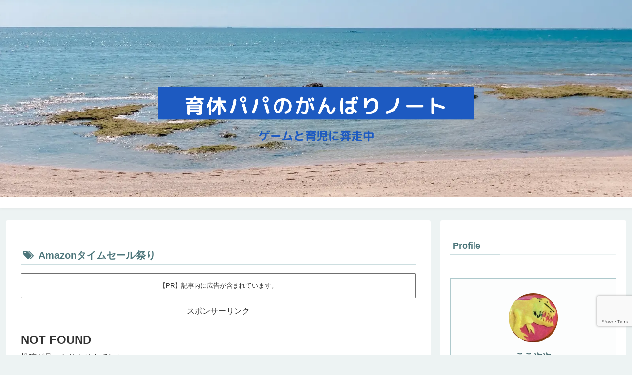

--- FILE ---
content_type: text/html; charset=utf-8
request_url: https://www.google.com/recaptcha/api2/anchor?ar=1&k=6Lf6zI0qAAAAAIf0KOiwVBAuw8WPkGaNfWZr8-Mh&co=aHR0cHM6Ly9rb2tveWF5YWJsb2cuY29tOjQ0Mw..&hl=en&v=PoyoqOPhxBO7pBk68S4YbpHZ&size=invisible&anchor-ms=20000&execute-ms=30000&cb=yw2gcv72pblf
body_size: 48645
content:
<!DOCTYPE HTML><html dir="ltr" lang="en"><head><meta http-equiv="Content-Type" content="text/html; charset=UTF-8">
<meta http-equiv="X-UA-Compatible" content="IE=edge">
<title>reCAPTCHA</title>
<style type="text/css">
/* cyrillic-ext */
@font-face {
  font-family: 'Roboto';
  font-style: normal;
  font-weight: 400;
  font-stretch: 100%;
  src: url(//fonts.gstatic.com/s/roboto/v48/KFO7CnqEu92Fr1ME7kSn66aGLdTylUAMa3GUBHMdazTgWw.woff2) format('woff2');
  unicode-range: U+0460-052F, U+1C80-1C8A, U+20B4, U+2DE0-2DFF, U+A640-A69F, U+FE2E-FE2F;
}
/* cyrillic */
@font-face {
  font-family: 'Roboto';
  font-style: normal;
  font-weight: 400;
  font-stretch: 100%;
  src: url(//fonts.gstatic.com/s/roboto/v48/KFO7CnqEu92Fr1ME7kSn66aGLdTylUAMa3iUBHMdazTgWw.woff2) format('woff2');
  unicode-range: U+0301, U+0400-045F, U+0490-0491, U+04B0-04B1, U+2116;
}
/* greek-ext */
@font-face {
  font-family: 'Roboto';
  font-style: normal;
  font-weight: 400;
  font-stretch: 100%;
  src: url(//fonts.gstatic.com/s/roboto/v48/KFO7CnqEu92Fr1ME7kSn66aGLdTylUAMa3CUBHMdazTgWw.woff2) format('woff2');
  unicode-range: U+1F00-1FFF;
}
/* greek */
@font-face {
  font-family: 'Roboto';
  font-style: normal;
  font-weight: 400;
  font-stretch: 100%;
  src: url(//fonts.gstatic.com/s/roboto/v48/KFO7CnqEu92Fr1ME7kSn66aGLdTylUAMa3-UBHMdazTgWw.woff2) format('woff2');
  unicode-range: U+0370-0377, U+037A-037F, U+0384-038A, U+038C, U+038E-03A1, U+03A3-03FF;
}
/* math */
@font-face {
  font-family: 'Roboto';
  font-style: normal;
  font-weight: 400;
  font-stretch: 100%;
  src: url(//fonts.gstatic.com/s/roboto/v48/KFO7CnqEu92Fr1ME7kSn66aGLdTylUAMawCUBHMdazTgWw.woff2) format('woff2');
  unicode-range: U+0302-0303, U+0305, U+0307-0308, U+0310, U+0312, U+0315, U+031A, U+0326-0327, U+032C, U+032F-0330, U+0332-0333, U+0338, U+033A, U+0346, U+034D, U+0391-03A1, U+03A3-03A9, U+03B1-03C9, U+03D1, U+03D5-03D6, U+03F0-03F1, U+03F4-03F5, U+2016-2017, U+2034-2038, U+203C, U+2040, U+2043, U+2047, U+2050, U+2057, U+205F, U+2070-2071, U+2074-208E, U+2090-209C, U+20D0-20DC, U+20E1, U+20E5-20EF, U+2100-2112, U+2114-2115, U+2117-2121, U+2123-214F, U+2190, U+2192, U+2194-21AE, U+21B0-21E5, U+21F1-21F2, U+21F4-2211, U+2213-2214, U+2216-22FF, U+2308-230B, U+2310, U+2319, U+231C-2321, U+2336-237A, U+237C, U+2395, U+239B-23B7, U+23D0, U+23DC-23E1, U+2474-2475, U+25AF, U+25B3, U+25B7, U+25BD, U+25C1, U+25CA, U+25CC, U+25FB, U+266D-266F, U+27C0-27FF, U+2900-2AFF, U+2B0E-2B11, U+2B30-2B4C, U+2BFE, U+3030, U+FF5B, U+FF5D, U+1D400-1D7FF, U+1EE00-1EEFF;
}
/* symbols */
@font-face {
  font-family: 'Roboto';
  font-style: normal;
  font-weight: 400;
  font-stretch: 100%;
  src: url(//fonts.gstatic.com/s/roboto/v48/KFO7CnqEu92Fr1ME7kSn66aGLdTylUAMaxKUBHMdazTgWw.woff2) format('woff2');
  unicode-range: U+0001-000C, U+000E-001F, U+007F-009F, U+20DD-20E0, U+20E2-20E4, U+2150-218F, U+2190, U+2192, U+2194-2199, U+21AF, U+21E6-21F0, U+21F3, U+2218-2219, U+2299, U+22C4-22C6, U+2300-243F, U+2440-244A, U+2460-24FF, U+25A0-27BF, U+2800-28FF, U+2921-2922, U+2981, U+29BF, U+29EB, U+2B00-2BFF, U+4DC0-4DFF, U+FFF9-FFFB, U+10140-1018E, U+10190-1019C, U+101A0, U+101D0-101FD, U+102E0-102FB, U+10E60-10E7E, U+1D2C0-1D2D3, U+1D2E0-1D37F, U+1F000-1F0FF, U+1F100-1F1AD, U+1F1E6-1F1FF, U+1F30D-1F30F, U+1F315, U+1F31C, U+1F31E, U+1F320-1F32C, U+1F336, U+1F378, U+1F37D, U+1F382, U+1F393-1F39F, U+1F3A7-1F3A8, U+1F3AC-1F3AF, U+1F3C2, U+1F3C4-1F3C6, U+1F3CA-1F3CE, U+1F3D4-1F3E0, U+1F3ED, U+1F3F1-1F3F3, U+1F3F5-1F3F7, U+1F408, U+1F415, U+1F41F, U+1F426, U+1F43F, U+1F441-1F442, U+1F444, U+1F446-1F449, U+1F44C-1F44E, U+1F453, U+1F46A, U+1F47D, U+1F4A3, U+1F4B0, U+1F4B3, U+1F4B9, U+1F4BB, U+1F4BF, U+1F4C8-1F4CB, U+1F4D6, U+1F4DA, U+1F4DF, U+1F4E3-1F4E6, U+1F4EA-1F4ED, U+1F4F7, U+1F4F9-1F4FB, U+1F4FD-1F4FE, U+1F503, U+1F507-1F50B, U+1F50D, U+1F512-1F513, U+1F53E-1F54A, U+1F54F-1F5FA, U+1F610, U+1F650-1F67F, U+1F687, U+1F68D, U+1F691, U+1F694, U+1F698, U+1F6AD, U+1F6B2, U+1F6B9-1F6BA, U+1F6BC, U+1F6C6-1F6CF, U+1F6D3-1F6D7, U+1F6E0-1F6EA, U+1F6F0-1F6F3, U+1F6F7-1F6FC, U+1F700-1F7FF, U+1F800-1F80B, U+1F810-1F847, U+1F850-1F859, U+1F860-1F887, U+1F890-1F8AD, U+1F8B0-1F8BB, U+1F8C0-1F8C1, U+1F900-1F90B, U+1F93B, U+1F946, U+1F984, U+1F996, U+1F9E9, U+1FA00-1FA6F, U+1FA70-1FA7C, U+1FA80-1FA89, U+1FA8F-1FAC6, U+1FACE-1FADC, U+1FADF-1FAE9, U+1FAF0-1FAF8, U+1FB00-1FBFF;
}
/* vietnamese */
@font-face {
  font-family: 'Roboto';
  font-style: normal;
  font-weight: 400;
  font-stretch: 100%;
  src: url(//fonts.gstatic.com/s/roboto/v48/KFO7CnqEu92Fr1ME7kSn66aGLdTylUAMa3OUBHMdazTgWw.woff2) format('woff2');
  unicode-range: U+0102-0103, U+0110-0111, U+0128-0129, U+0168-0169, U+01A0-01A1, U+01AF-01B0, U+0300-0301, U+0303-0304, U+0308-0309, U+0323, U+0329, U+1EA0-1EF9, U+20AB;
}
/* latin-ext */
@font-face {
  font-family: 'Roboto';
  font-style: normal;
  font-weight: 400;
  font-stretch: 100%;
  src: url(//fonts.gstatic.com/s/roboto/v48/KFO7CnqEu92Fr1ME7kSn66aGLdTylUAMa3KUBHMdazTgWw.woff2) format('woff2');
  unicode-range: U+0100-02BA, U+02BD-02C5, U+02C7-02CC, U+02CE-02D7, U+02DD-02FF, U+0304, U+0308, U+0329, U+1D00-1DBF, U+1E00-1E9F, U+1EF2-1EFF, U+2020, U+20A0-20AB, U+20AD-20C0, U+2113, U+2C60-2C7F, U+A720-A7FF;
}
/* latin */
@font-face {
  font-family: 'Roboto';
  font-style: normal;
  font-weight: 400;
  font-stretch: 100%;
  src: url(//fonts.gstatic.com/s/roboto/v48/KFO7CnqEu92Fr1ME7kSn66aGLdTylUAMa3yUBHMdazQ.woff2) format('woff2');
  unicode-range: U+0000-00FF, U+0131, U+0152-0153, U+02BB-02BC, U+02C6, U+02DA, U+02DC, U+0304, U+0308, U+0329, U+2000-206F, U+20AC, U+2122, U+2191, U+2193, U+2212, U+2215, U+FEFF, U+FFFD;
}
/* cyrillic-ext */
@font-face {
  font-family: 'Roboto';
  font-style: normal;
  font-weight: 500;
  font-stretch: 100%;
  src: url(//fonts.gstatic.com/s/roboto/v48/KFO7CnqEu92Fr1ME7kSn66aGLdTylUAMa3GUBHMdazTgWw.woff2) format('woff2');
  unicode-range: U+0460-052F, U+1C80-1C8A, U+20B4, U+2DE0-2DFF, U+A640-A69F, U+FE2E-FE2F;
}
/* cyrillic */
@font-face {
  font-family: 'Roboto';
  font-style: normal;
  font-weight: 500;
  font-stretch: 100%;
  src: url(//fonts.gstatic.com/s/roboto/v48/KFO7CnqEu92Fr1ME7kSn66aGLdTylUAMa3iUBHMdazTgWw.woff2) format('woff2');
  unicode-range: U+0301, U+0400-045F, U+0490-0491, U+04B0-04B1, U+2116;
}
/* greek-ext */
@font-face {
  font-family: 'Roboto';
  font-style: normal;
  font-weight: 500;
  font-stretch: 100%;
  src: url(//fonts.gstatic.com/s/roboto/v48/KFO7CnqEu92Fr1ME7kSn66aGLdTylUAMa3CUBHMdazTgWw.woff2) format('woff2');
  unicode-range: U+1F00-1FFF;
}
/* greek */
@font-face {
  font-family: 'Roboto';
  font-style: normal;
  font-weight: 500;
  font-stretch: 100%;
  src: url(//fonts.gstatic.com/s/roboto/v48/KFO7CnqEu92Fr1ME7kSn66aGLdTylUAMa3-UBHMdazTgWw.woff2) format('woff2');
  unicode-range: U+0370-0377, U+037A-037F, U+0384-038A, U+038C, U+038E-03A1, U+03A3-03FF;
}
/* math */
@font-face {
  font-family: 'Roboto';
  font-style: normal;
  font-weight: 500;
  font-stretch: 100%;
  src: url(//fonts.gstatic.com/s/roboto/v48/KFO7CnqEu92Fr1ME7kSn66aGLdTylUAMawCUBHMdazTgWw.woff2) format('woff2');
  unicode-range: U+0302-0303, U+0305, U+0307-0308, U+0310, U+0312, U+0315, U+031A, U+0326-0327, U+032C, U+032F-0330, U+0332-0333, U+0338, U+033A, U+0346, U+034D, U+0391-03A1, U+03A3-03A9, U+03B1-03C9, U+03D1, U+03D5-03D6, U+03F0-03F1, U+03F4-03F5, U+2016-2017, U+2034-2038, U+203C, U+2040, U+2043, U+2047, U+2050, U+2057, U+205F, U+2070-2071, U+2074-208E, U+2090-209C, U+20D0-20DC, U+20E1, U+20E5-20EF, U+2100-2112, U+2114-2115, U+2117-2121, U+2123-214F, U+2190, U+2192, U+2194-21AE, U+21B0-21E5, U+21F1-21F2, U+21F4-2211, U+2213-2214, U+2216-22FF, U+2308-230B, U+2310, U+2319, U+231C-2321, U+2336-237A, U+237C, U+2395, U+239B-23B7, U+23D0, U+23DC-23E1, U+2474-2475, U+25AF, U+25B3, U+25B7, U+25BD, U+25C1, U+25CA, U+25CC, U+25FB, U+266D-266F, U+27C0-27FF, U+2900-2AFF, U+2B0E-2B11, U+2B30-2B4C, U+2BFE, U+3030, U+FF5B, U+FF5D, U+1D400-1D7FF, U+1EE00-1EEFF;
}
/* symbols */
@font-face {
  font-family: 'Roboto';
  font-style: normal;
  font-weight: 500;
  font-stretch: 100%;
  src: url(//fonts.gstatic.com/s/roboto/v48/KFO7CnqEu92Fr1ME7kSn66aGLdTylUAMaxKUBHMdazTgWw.woff2) format('woff2');
  unicode-range: U+0001-000C, U+000E-001F, U+007F-009F, U+20DD-20E0, U+20E2-20E4, U+2150-218F, U+2190, U+2192, U+2194-2199, U+21AF, U+21E6-21F0, U+21F3, U+2218-2219, U+2299, U+22C4-22C6, U+2300-243F, U+2440-244A, U+2460-24FF, U+25A0-27BF, U+2800-28FF, U+2921-2922, U+2981, U+29BF, U+29EB, U+2B00-2BFF, U+4DC0-4DFF, U+FFF9-FFFB, U+10140-1018E, U+10190-1019C, U+101A0, U+101D0-101FD, U+102E0-102FB, U+10E60-10E7E, U+1D2C0-1D2D3, U+1D2E0-1D37F, U+1F000-1F0FF, U+1F100-1F1AD, U+1F1E6-1F1FF, U+1F30D-1F30F, U+1F315, U+1F31C, U+1F31E, U+1F320-1F32C, U+1F336, U+1F378, U+1F37D, U+1F382, U+1F393-1F39F, U+1F3A7-1F3A8, U+1F3AC-1F3AF, U+1F3C2, U+1F3C4-1F3C6, U+1F3CA-1F3CE, U+1F3D4-1F3E0, U+1F3ED, U+1F3F1-1F3F3, U+1F3F5-1F3F7, U+1F408, U+1F415, U+1F41F, U+1F426, U+1F43F, U+1F441-1F442, U+1F444, U+1F446-1F449, U+1F44C-1F44E, U+1F453, U+1F46A, U+1F47D, U+1F4A3, U+1F4B0, U+1F4B3, U+1F4B9, U+1F4BB, U+1F4BF, U+1F4C8-1F4CB, U+1F4D6, U+1F4DA, U+1F4DF, U+1F4E3-1F4E6, U+1F4EA-1F4ED, U+1F4F7, U+1F4F9-1F4FB, U+1F4FD-1F4FE, U+1F503, U+1F507-1F50B, U+1F50D, U+1F512-1F513, U+1F53E-1F54A, U+1F54F-1F5FA, U+1F610, U+1F650-1F67F, U+1F687, U+1F68D, U+1F691, U+1F694, U+1F698, U+1F6AD, U+1F6B2, U+1F6B9-1F6BA, U+1F6BC, U+1F6C6-1F6CF, U+1F6D3-1F6D7, U+1F6E0-1F6EA, U+1F6F0-1F6F3, U+1F6F7-1F6FC, U+1F700-1F7FF, U+1F800-1F80B, U+1F810-1F847, U+1F850-1F859, U+1F860-1F887, U+1F890-1F8AD, U+1F8B0-1F8BB, U+1F8C0-1F8C1, U+1F900-1F90B, U+1F93B, U+1F946, U+1F984, U+1F996, U+1F9E9, U+1FA00-1FA6F, U+1FA70-1FA7C, U+1FA80-1FA89, U+1FA8F-1FAC6, U+1FACE-1FADC, U+1FADF-1FAE9, U+1FAF0-1FAF8, U+1FB00-1FBFF;
}
/* vietnamese */
@font-face {
  font-family: 'Roboto';
  font-style: normal;
  font-weight: 500;
  font-stretch: 100%;
  src: url(//fonts.gstatic.com/s/roboto/v48/KFO7CnqEu92Fr1ME7kSn66aGLdTylUAMa3OUBHMdazTgWw.woff2) format('woff2');
  unicode-range: U+0102-0103, U+0110-0111, U+0128-0129, U+0168-0169, U+01A0-01A1, U+01AF-01B0, U+0300-0301, U+0303-0304, U+0308-0309, U+0323, U+0329, U+1EA0-1EF9, U+20AB;
}
/* latin-ext */
@font-face {
  font-family: 'Roboto';
  font-style: normal;
  font-weight: 500;
  font-stretch: 100%;
  src: url(//fonts.gstatic.com/s/roboto/v48/KFO7CnqEu92Fr1ME7kSn66aGLdTylUAMa3KUBHMdazTgWw.woff2) format('woff2');
  unicode-range: U+0100-02BA, U+02BD-02C5, U+02C7-02CC, U+02CE-02D7, U+02DD-02FF, U+0304, U+0308, U+0329, U+1D00-1DBF, U+1E00-1E9F, U+1EF2-1EFF, U+2020, U+20A0-20AB, U+20AD-20C0, U+2113, U+2C60-2C7F, U+A720-A7FF;
}
/* latin */
@font-face {
  font-family: 'Roboto';
  font-style: normal;
  font-weight: 500;
  font-stretch: 100%;
  src: url(//fonts.gstatic.com/s/roboto/v48/KFO7CnqEu92Fr1ME7kSn66aGLdTylUAMa3yUBHMdazQ.woff2) format('woff2');
  unicode-range: U+0000-00FF, U+0131, U+0152-0153, U+02BB-02BC, U+02C6, U+02DA, U+02DC, U+0304, U+0308, U+0329, U+2000-206F, U+20AC, U+2122, U+2191, U+2193, U+2212, U+2215, U+FEFF, U+FFFD;
}
/* cyrillic-ext */
@font-face {
  font-family: 'Roboto';
  font-style: normal;
  font-weight: 900;
  font-stretch: 100%;
  src: url(//fonts.gstatic.com/s/roboto/v48/KFO7CnqEu92Fr1ME7kSn66aGLdTylUAMa3GUBHMdazTgWw.woff2) format('woff2');
  unicode-range: U+0460-052F, U+1C80-1C8A, U+20B4, U+2DE0-2DFF, U+A640-A69F, U+FE2E-FE2F;
}
/* cyrillic */
@font-face {
  font-family: 'Roboto';
  font-style: normal;
  font-weight: 900;
  font-stretch: 100%;
  src: url(//fonts.gstatic.com/s/roboto/v48/KFO7CnqEu92Fr1ME7kSn66aGLdTylUAMa3iUBHMdazTgWw.woff2) format('woff2');
  unicode-range: U+0301, U+0400-045F, U+0490-0491, U+04B0-04B1, U+2116;
}
/* greek-ext */
@font-face {
  font-family: 'Roboto';
  font-style: normal;
  font-weight: 900;
  font-stretch: 100%;
  src: url(//fonts.gstatic.com/s/roboto/v48/KFO7CnqEu92Fr1ME7kSn66aGLdTylUAMa3CUBHMdazTgWw.woff2) format('woff2');
  unicode-range: U+1F00-1FFF;
}
/* greek */
@font-face {
  font-family: 'Roboto';
  font-style: normal;
  font-weight: 900;
  font-stretch: 100%;
  src: url(//fonts.gstatic.com/s/roboto/v48/KFO7CnqEu92Fr1ME7kSn66aGLdTylUAMa3-UBHMdazTgWw.woff2) format('woff2');
  unicode-range: U+0370-0377, U+037A-037F, U+0384-038A, U+038C, U+038E-03A1, U+03A3-03FF;
}
/* math */
@font-face {
  font-family: 'Roboto';
  font-style: normal;
  font-weight: 900;
  font-stretch: 100%;
  src: url(//fonts.gstatic.com/s/roboto/v48/KFO7CnqEu92Fr1ME7kSn66aGLdTylUAMawCUBHMdazTgWw.woff2) format('woff2');
  unicode-range: U+0302-0303, U+0305, U+0307-0308, U+0310, U+0312, U+0315, U+031A, U+0326-0327, U+032C, U+032F-0330, U+0332-0333, U+0338, U+033A, U+0346, U+034D, U+0391-03A1, U+03A3-03A9, U+03B1-03C9, U+03D1, U+03D5-03D6, U+03F0-03F1, U+03F4-03F5, U+2016-2017, U+2034-2038, U+203C, U+2040, U+2043, U+2047, U+2050, U+2057, U+205F, U+2070-2071, U+2074-208E, U+2090-209C, U+20D0-20DC, U+20E1, U+20E5-20EF, U+2100-2112, U+2114-2115, U+2117-2121, U+2123-214F, U+2190, U+2192, U+2194-21AE, U+21B0-21E5, U+21F1-21F2, U+21F4-2211, U+2213-2214, U+2216-22FF, U+2308-230B, U+2310, U+2319, U+231C-2321, U+2336-237A, U+237C, U+2395, U+239B-23B7, U+23D0, U+23DC-23E1, U+2474-2475, U+25AF, U+25B3, U+25B7, U+25BD, U+25C1, U+25CA, U+25CC, U+25FB, U+266D-266F, U+27C0-27FF, U+2900-2AFF, U+2B0E-2B11, U+2B30-2B4C, U+2BFE, U+3030, U+FF5B, U+FF5D, U+1D400-1D7FF, U+1EE00-1EEFF;
}
/* symbols */
@font-face {
  font-family: 'Roboto';
  font-style: normal;
  font-weight: 900;
  font-stretch: 100%;
  src: url(//fonts.gstatic.com/s/roboto/v48/KFO7CnqEu92Fr1ME7kSn66aGLdTylUAMaxKUBHMdazTgWw.woff2) format('woff2');
  unicode-range: U+0001-000C, U+000E-001F, U+007F-009F, U+20DD-20E0, U+20E2-20E4, U+2150-218F, U+2190, U+2192, U+2194-2199, U+21AF, U+21E6-21F0, U+21F3, U+2218-2219, U+2299, U+22C4-22C6, U+2300-243F, U+2440-244A, U+2460-24FF, U+25A0-27BF, U+2800-28FF, U+2921-2922, U+2981, U+29BF, U+29EB, U+2B00-2BFF, U+4DC0-4DFF, U+FFF9-FFFB, U+10140-1018E, U+10190-1019C, U+101A0, U+101D0-101FD, U+102E0-102FB, U+10E60-10E7E, U+1D2C0-1D2D3, U+1D2E0-1D37F, U+1F000-1F0FF, U+1F100-1F1AD, U+1F1E6-1F1FF, U+1F30D-1F30F, U+1F315, U+1F31C, U+1F31E, U+1F320-1F32C, U+1F336, U+1F378, U+1F37D, U+1F382, U+1F393-1F39F, U+1F3A7-1F3A8, U+1F3AC-1F3AF, U+1F3C2, U+1F3C4-1F3C6, U+1F3CA-1F3CE, U+1F3D4-1F3E0, U+1F3ED, U+1F3F1-1F3F3, U+1F3F5-1F3F7, U+1F408, U+1F415, U+1F41F, U+1F426, U+1F43F, U+1F441-1F442, U+1F444, U+1F446-1F449, U+1F44C-1F44E, U+1F453, U+1F46A, U+1F47D, U+1F4A3, U+1F4B0, U+1F4B3, U+1F4B9, U+1F4BB, U+1F4BF, U+1F4C8-1F4CB, U+1F4D6, U+1F4DA, U+1F4DF, U+1F4E3-1F4E6, U+1F4EA-1F4ED, U+1F4F7, U+1F4F9-1F4FB, U+1F4FD-1F4FE, U+1F503, U+1F507-1F50B, U+1F50D, U+1F512-1F513, U+1F53E-1F54A, U+1F54F-1F5FA, U+1F610, U+1F650-1F67F, U+1F687, U+1F68D, U+1F691, U+1F694, U+1F698, U+1F6AD, U+1F6B2, U+1F6B9-1F6BA, U+1F6BC, U+1F6C6-1F6CF, U+1F6D3-1F6D7, U+1F6E0-1F6EA, U+1F6F0-1F6F3, U+1F6F7-1F6FC, U+1F700-1F7FF, U+1F800-1F80B, U+1F810-1F847, U+1F850-1F859, U+1F860-1F887, U+1F890-1F8AD, U+1F8B0-1F8BB, U+1F8C0-1F8C1, U+1F900-1F90B, U+1F93B, U+1F946, U+1F984, U+1F996, U+1F9E9, U+1FA00-1FA6F, U+1FA70-1FA7C, U+1FA80-1FA89, U+1FA8F-1FAC6, U+1FACE-1FADC, U+1FADF-1FAE9, U+1FAF0-1FAF8, U+1FB00-1FBFF;
}
/* vietnamese */
@font-face {
  font-family: 'Roboto';
  font-style: normal;
  font-weight: 900;
  font-stretch: 100%;
  src: url(//fonts.gstatic.com/s/roboto/v48/KFO7CnqEu92Fr1ME7kSn66aGLdTylUAMa3OUBHMdazTgWw.woff2) format('woff2');
  unicode-range: U+0102-0103, U+0110-0111, U+0128-0129, U+0168-0169, U+01A0-01A1, U+01AF-01B0, U+0300-0301, U+0303-0304, U+0308-0309, U+0323, U+0329, U+1EA0-1EF9, U+20AB;
}
/* latin-ext */
@font-face {
  font-family: 'Roboto';
  font-style: normal;
  font-weight: 900;
  font-stretch: 100%;
  src: url(//fonts.gstatic.com/s/roboto/v48/KFO7CnqEu92Fr1ME7kSn66aGLdTylUAMa3KUBHMdazTgWw.woff2) format('woff2');
  unicode-range: U+0100-02BA, U+02BD-02C5, U+02C7-02CC, U+02CE-02D7, U+02DD-02FF, U+0304, U+0308, U+0329, U+1D00-1DBF, U+1E00-1E9F, U+1EF2-1EFF, U+2020, U+20A0-20AB, U+20AD-20C0, U+2113, U+2C60-2C7F, U+A720-A7FF;
}
/* latin */
@font-face {
  font-family: 'Roboto';
  font-style: normal;
  font-weight: 900;
  font-stretch: 100%;
  src: url(//fonts.gstatic.com/s/roboto/v48/KFO7CnqEu92Fr1ME7kSn66aGLdTylUAMa3yUBHMdazQ.woff2) format('woff2');
  unicode-range: U+0000-00FF, U+0131, U+0152-0153, U+02BB-02BC, U+02C6, U+02DA, U+02DC, U+0304, U+0308, U+0329, U+2000-206F, U+20AC, U+2122, U+2191, U+2193, U+2212, U+2215, U+FEFF, U+FFFD;
}

</style>
<link rel="stylesheet" type="text/css" href="https://www.gstatic.com/recaptcha/releases/PoyoqOPhxBO7pBk68S4YbpHZ/styles__ltr.css">
<script nonce="3kE_jGdGoLkZrv-Silf7LA" type="text/javascript">window['__recaptcha_api'] = 'https://www.google.com/recaptcha/api2/';</script>
<script type="text/javascript" src="https://www.gstatic.com/recaptcha/releases/PoyoqOPhxBO7pBk68S4YbpHZ/recaptcha__en.js" nonce="3kE_jGdGoLkZrv-Silf7LA">
      
    </script></head>
<body><div id="rc-anchor-alert" class="rc-anchor-alert"></div>
<input type="hidden" id="recaptcha-token" value="[base64]">
<script type="text/javascript" nonce="3kE_jGdGoLkZrv-Silf7LA">
      recaptcha.anchor.Main.init("[\x22ainput\x22,[\x22bgdata\x22,\x22\x22,\[base64]/[base64]/[base64]/bmV3IHJbeF0oY1swXSk6RT09Mj9uZXcgclt4XShjWzBdLGNbMV0pOkU9PTM/bmV3IHJbeF0oY1swXSxjWzFdLGNbMl0pOkU9PTQ/[base64]/[base64]/[base64]/[base64]/[base64]/[base64]/[base64]/[base64]\x22,\[base64]\x22,\x22X8KCNcKPwrofw4V7wq/[base64]/w7tSw4pKOCI5w4zDiMKrW8OAXMKXwrhpwrnDrUvDksKuADbDpwzCjMOuw6VhABDDg0N6wrQRw6UWJFzDosOIw5h/IkzCpMK/QBTDtlwYwpjCkCLCp3fDpAsowpDDuQvDrBd9EGhVw7bCjC/CosK5aQNUQsOVDX3CncO/w6XDjhzCncKmZVNPw6J1wolLXSXCnjHDncOBw647w6bCuRHDgAhywq3DgwlwPngwwqYFworDoMOOw4M2w5dmccOMeloyPQJUaGnCu8KIw6oPwoIAw6TDhsOnPMKQb8KeMHXCu2HDjsOffw03KXxew5pEBW7DpMK2Q8K/wovDp0rCncK4wpnDkcKDwrDDpT7CicKhakzDicK4wp7DsMKww7nDjcOrNgHCqm7DhMOuw7HCj8OZcMKCw4DDu2EEPBMlWMO2f3xWDcO4PMO3FEtMwozCs8OyU8KlQUo1wrbDgEMuwpMCCsK9wr7Cu30Iw6M6AMKew7vCucOMw6/CtsKPAsKkaQZEMznDpsO7w5wUwo9jcU0zw6rDp37DgsK+w6jChMO0wqjCu8OYwokAVsKrRg/CiHDDhMOXwrpgBcKvE0zCtCfDtcOrw5jDmsKLTSfCh8KxBT3CrlQjRMOAwqHDs8KRw5otOVdbZ3fCtsKMw4UoQsOzO3nDtsKrYULCscO5w7NcVsKJLcKWY8KOAsKRwrRPwrXCqh4LwoFRw6vDkTF+wrzCvmw3wrrDokBqFsOfwpVAw6HDnmfCpl8fwp3Co8O/[base64]/DosKHw5QYw4p6bXLCo8K7w73DqcOEWcOIDMObwp5Bw6g2bQrDvcKHwo3Chh8+YXjClsOmTcKkw55/wr/[base64]/Cq8OGwr3CkMOAZMK/[base64]/DsR/ClcO/[base64]/DqBduUjAWAC/[base64]/WBspwpMjw5fDu8OPwoDDo8Kmw7sxwqZVOk/DhsKnwq3Djk7CscORSsK8w4nCtcKnc8KXPMOXfgHDl8KKY23Dt8KhNsObQFjChcORQcO5w7t3csKSw7/ChFN7wpsrSA0wwqbDrn3Do8OPwpvDlsKvOiVJw5bDvcOpwr3CuHPCkj96wp5Xc8ONR8O+wqrCtcKrwpTChn/[base64]/DoR3DmygGPMOyw5/DhnbDrMOAWChtw6t6ZjtFw6TDt8OBw40gw5ktw6JdwobDmQ0KanLCpk4HTcKAAsO5wpHDgibCtRjCjggKYMKgwoJnKDDDicOBwrLCl3XCtcO2w7HCihooCnvDgwzDlsO0wp90w5PDsmhVwqLCuVA/woLCmGgoGMOBTcKEIcKaw41Tw5zDlsOqGnLDpxnCgjDCvE/[base64]/[base64]/[base64]/DiUBwXB3DjsOaw5N/Px0FwobDghbDnsKwwoYPw4LDtjnDuC1lG2HDiQrDnFgMGnjDvhTCs8KkwoDCnMKrw6NURcOkBMOAw4/DnS7CnlvCnU3DoSTDpF/Cn8Ouw6Z/wqpCw7E0QiHClMOewrPDs8KqwqHCmHfDmcKBw5NMIw4aw4Ihw6M/UQ3DiMO6wqouw44nIUvDoMKDesOgYFg2woZtG3XCvMKowoPDmMOhSivCnwHChsODecKCOsKww43CmcKgGEJLwp/[base64]/CqsKjDsKXYFlNUsOLw5NZXcKtYsKHw4stKDA0eMO+OsK5wpt+GsOdUMOrwrR0woTDhw7DusOCwo/ChCHDuMKyKmnCmMOhGsKEAcKkw5zCmgMvd8Knw57ChsKjUcOSw7xXw7vCsEs7w5YzMsKkwo7CmcOaesOxfH/Cp1kaWhZIbX7CnAHCiMK2UEsdwqLDkltJwqbDocKkw57ClsOWLmrCiCTCtA7Dmz1OB8KEGwwnw7HCmsOgJcKGECdVYcKbw5Usw6TDlMOFcsKOd3HDggvCp8OKNMO3BcKOw5kPwqHCmzI9T8K2w60Tw5lrwohew79/w7cQwrXDksKlRlbDrFNkUxzCjVPDgw81XSIHwo0jwrXDjMOxwpoXfMOoGEgnPsOmUsKSdMK/[base64]/Dr8OIwpPCvkQCw754woXCikPDjsO/wqwkwoQCWQHDggvClcKfw40Qw6LCnsKhworDj8KGFCg2wofDijJvPk/Ch8KTFMOeHsKgwrxwaMKyO8KPwo8hKnZRPwViwqrDvHrCpVYpIcObSEPDpcKGeU7Cg8KeGcOjw5Z1KEPCgBhQKifDnkAywpFIwrXDikQow4A2CsK/VlAYOcOjw5YBwpVafEwTGsOaw7kNasKLRsK0fcO0RiPCncOiw6Fyw4TDqcOZwr/DucOYFznDlcOvdcOnAMKnXnXDvB7Cr8O5w5XCiMKow51Iwo/Cp8OVw4XCosK8eUIySsKFwrtAwpbCmXxiUF/Dn3UzS8Omw7vDlsOZw7M2RcOCHcOdbsK9wrjCowZWEsO8w4/Ctn/Du8ORXAgzwqTDhzgEMcOIJWTCn8Kzw587wqZHwrHDgRkJw4zDocOvw7bDnjF0wqnDosO0Kkofwo/CksKucMKjw5NRU2Ykw7okwqfCiG0EwpHDmQhXUWHCqBfCiw3DucKnPsOhwpcOf3rClTHDsl3Crj7Dp18hwqlKwr1DwoHCjSDCiyLCt8OjemfCj3DDvMKPIcKfIBp2EnzDp24ow4/CnMKyw6fDlMOOwrXDsiXCrDHDj2zDpSXDiMKocMKNwok1w7RgKkR5w7LDlVJrw6ZxH2JmwpFNJ8KFTzrCvQ4Twqg6VMOiGsKswrlEw7rDpsO2fMKoAsOeGWEJw7/DksKwHVpBAsKVwq4wwoXDgCDDtkzDtMKfwoogeRgQb003wpJQw58lw6pCw4FcKUETP3LCojQAwoJ/wqszw6PCicO/w4/Dvm7Ci8KUGDDDqGzDmMKfwqp6wo8Obx/CncKxBg1rbxhhECfDlkBrw4nDrsOZOsOpUMK6XHgKw4Q8wpfDlsOTwqxeTsOOwo5+QsODw5A6w5oAOBIyw7DCj8OKwp3CocKlcsOTw5MIwpXDisKpwq8lwqxLwq/CuhQMMBDDisKKAsKHw6drFcOYWMOlPSrDjMO1IkcrwoXClsKrfMKgHjnDtxLCrcOWUMK5EsKWecOtwpFUw4XDjkp7w585V8Ojw7nDi8OpUw8/w47CgsOic8KUa1s4woMyVcOAwotSC8KjKcOlwqEfw6LCs0IROMKtA8KkN2XCk8O5c8Otw4vClCARMnFnRmgzGBEQw5vDkC1dMMKUwpbDicKMwpDDtMOWOMOywpnCtcOtw5jDuxNjcsOJbgjDksKNw6sPw6bCpMOdMsKZezXDlhPClEhxw7nDjcK/wqBJDUMPEMOkBnLCmcOywrzDuFBlW8OOSz7DsktHw73CsMKadSbDiVt3w6vCmCXCtCtrI2PDjDErA0UjEMKOwq/DtHPDlsKMdEcawqhFw4XCu20uI8KAFy7DkQMgw4LCuHkFbcOjw7/Cg31mLWnCm8KjCzwrQlrCtnwOw7pOw5oPIQZsw4R6OsOsbMO8IG5CU2sRw6vCocKtQWjCu3oIRnfCu2VvHMKRLcOEwpNPU2w1w6wlw7nDnhnDt8KIw7N8MXrCn8KxdGjCkhs9w5VvFAdpBgRYwq/DhMOrw4jChcKWw7/DmnnClHpoLcOhw4xJesOMKVnCvDxqwojCt8KIwo3DscONw7fDrCPClRzCqsONwps2wpLCtcO0TzpzYMKZwp3DvHPDkWfClx/CtsKWBhhYPGE6X0Fqw4UJw5p/[base64]/wqxyUsOIwobCg8K/Hi3DqB3CqMOwBsKOVMO2w7TDrcKIHBlQfFLChE8jN8Oke8K+QWcBfGYLwoxewo7CpcKbZRwfEMK3wqrDq8KAAsO5woHDgMKwG0DDuGJ0w5IqHlBow6R/[base64]/CgsKiCsOlDMKoTjnCs8OERMKPO0p0w7Ncw6fDtELDlMO8wrVOwpQwc0sow4nDusO+w4DDqsOXwpTCjcKDwqh/[base64]/DqmnDmknCl8K3JcK/HyU0w7fCqMKZw5nDlg5kwr3Du8Kvw5QZSMO0E8OOL8OSQScresOFw4bDkmUiZcKcXksXQD/CvGvDu8KZSHRow7rDvXl4w6N1FS7Dow5BwrvDhRrCkXgwPUBmwrbCk0Z4EMOawplXwpzDgQBYwr7CuxFYUsOhZcKbMsO2B8O9aF/DrDNZw5zClyHDinVoRcKyw4YIwojDg8OWWcOTJnfDsMO2ZcOPUcK4wqbDo8KsNCN+csOsw4bCv1XCvUcnw4cfScKAwoPCjsK+JypdfMO5w7/CrWsofMOyw4bCv1nCq8OUw5R0J3ABwr3CjnfCssOxwqcVwqjDtsOhwrLDsEkBTE7ChMOMDcKuwofDtcKEwoA1w57CrcOuDmjCj8KLREbCqsKoU3LCt0fDn8OVcxjDqCTDjcKiw6hXHsOrSMKkBcKIE0fCocOqVsK9AcORA8OkwrvCkMO/STdIw6/[base64]/[base64]/CnMOgJCTDgX/ClTbDiiXDhMOYwpQgwpHDtnRMSz5Sw5bDokvCqT5GI188A8OIdMKKQWnDn8OjIG8zWxDDi03DtMOew6cPwpDDk8Omwr4/wqAfw5zCvTrDtcKqcVLCrE/[base64]/Cm8O0HTfCtHVMZcKgTRzDu2IqQF9/MMK8EWtgGXvDhRnCtnrDu8KpwqDDvMOWIsKdElvDscOwfUhgQcKpw6hYRUfDiWcfPMK4w5XDlcK/ZcOgw53CtFbDlcK3wrswwrjCunfDhcOdwpdnwotLwpHDnsKgHMKAwpRLwqnDkUnDlx1hw4LChCjCkhLDisOsJsOPasOTJm5vwqFPwpxywpTDthd5QCAcwpxjAcKMJnokwqHCoE8aEQnDrMKzdsKxwpEcwqvDnMOHKMO4w47DssOJeiHDvMOURcObw7nDrGpHwpIrwo/DocKzZHE0woXDoTAjw5vDg0XCpmI/TijCo8KJw5DDqzZPw7XCicK8Anxvw6TDgxctwpTCn1sVw77CgcOQUsKfw5YSw4wqXMOFAxbDs8O8GMOZTBfDlXZgNGpEGlHDl0tgLEvDrsOZUn88w5lJwo8ID0g9HMOzwpfCrW/CmsOZTh7CocKODlUJwotkwpVGc8OvRsORwrkRwoXCnMO/w7oMwqdswpcaAxrDgVnClMKrCGRZw7/[base64]/[base64]/w63DoBPCrxrCg8Oewo7DpMOqSMO8wqZ+GVYaQU3CvkfCpkJew5XDqMOmXAB8NMOTwpHComXCjzB3woPDpHJOe8KTHgvCnC3Cl8ODFsOWODzCncOgaMKtPMKmw4HDiis5GgnCrWI1w71swofDtsOUR8K9D8K2b8ORw7LDssKFwpVnw54Aw7DDokzClBYKJGxkw4Qyw6/Cvw51ckQrWgM5wrE5VWFJEMO7wpHChQbCsiEWU8OIwp54w5UswpnDuMKvwr81MSzDjMKJFFrCuQUNwqpbwq7Cm8O7XMKww61swr/CrEZFGsO+w4XDlXLDjgfDuMKhw5tQw6tPK1FZw7nDqsK/w6bCsgcpw7LCvsKLw7RCAVoxw6/DhBXCpDpmw6XDkSLDnDdaw6rCmQDCiT8ow4XCoznDksOzKcORZcK2wrTDny/Cu8OVBcKKV3JXwq/DsW/CpsKTwrTDgcKjYMODwpLDuXxEEsKGw4DDusKdDcOQw5DCtMKURMKOw6pJwqNRMS4BW8KMKMK1wqoowpgqwrR+E1ZOOj/Djx/[base64]/fFFFOiUpbcK4RD4uw4vCjjvDhn7CnWTCjMKVw4TDoFRrTgozwovDoGpRwqtRw4AiGMOVASzDjMKAHcOqwr1LY8OVw7jCmMK0fAzCiMKbwrtuw7/CvcOUZSoPN8KVwqXDqsOgwrQVD3FKF3NLwo/CtcKjwojDoMKFEMOeIMOdwqLDq8OQekxLwpVLw7lSUX0Rw5HCuD7CuwVKL8Okw59JJkwtwrjCpsOBPWHDs2M3fDxlE8KZSsK1wo/ClcOCw5EYC8OswqrDqcOFwro6Mko0QcKYw4thQsKjDwvCpX/DrUYbXcO5w4PCkXYUMGwewovCgxogwpbCmUQZMyYFBsO3BHcAw6HCg1nCoMKZZcKew6HCl0hmwoZbJUQHWn/[base64]/Com7CvwVcwr/ClMKbwqHDn8K/w4/DgVrCvUbDh8OeZsK9w7zDhcOQM8KnwrHCjBA/w7YPG8KMwoxSwq19w5fCrMO5P8O3wqRMwq9YdifCvsKqw4TDqgddw43Dt8KdOMOuwqQFwpTDlF7Du8KFw4zCgsKkcgXDgh7Ci8OJwr8iw7XDusKLwowTw4c6NCLDlWHCigTCucOsBMOyw6UDaj7DkMOrwpxEPhfDhsKow4/DviDDgMOhw6LDjcKAb05aC8KNNxbDqsO3wqc8asKGw4tLwrQHw47CusOcMXrCtsKHbwUSWcOgw5x2eEh0EFnCkGnDnXVXwoN0wrxGHS0zMcObwrZQLCvCsi/DqksSw4lYRgnCl8KpAG/DoMKdUgLCtcKMwq95FVB/dBg7LzDCrsONw6rCk2jCssO3SMOhwoQQw4cpF8O3wqt5wozCusKnGMKJw7odwqwIR8KPJcK7wqkqcMK/B8OMw4pOwq8JCBx4VxR6TcK4w5DDjQTChFQGI13CosKPwrjDgMOAwrDDvcKochMrwp9iDMOgOBrDmsK5w6ARw4XCocK3JsO3wqPCkiInwofCocOKw41HPk9jwrTDrsOhJChkH2LDjsOIw43CkElYbsKTw67Du8K7w6vChcKDbB7DsX3CrcO/TcOawrs+S315dAvDpBlnwqnDlSlnWMO+w4/[base64]/CsUU2R8K1Vi/Dk8OtF8OQw5VxO8O0w4zDhCQtw6IFw6VHWsKvPhLCosOpAsKtwpPDmMOiwoACbE/CnWvDsBE2wowwwqHCuMO9TR7DpMOtIRbDu8KCX8O7BSfDj1p+w41Vw63CqWE9SsKKLENzw4YDYMKTworDh3rCkgbDnDjCmMKdwpfDoMOCU8OhXxwxw7hUJUo6UcKgPQrCh8OYEcOpw403IQvDq2E7bVbDssKcw4gHVMKLVANRwqsEwq8Vw6pGw5/ClTLCmcKFPjsSQsOyQ8OeUsK0ZEJXwo3Dk2oIw4xuSiHDjMO/wpE6RRdIw6Agw4fCrsKDL8KsLA8zOVvCrMKAVcOXR8OvSUcuNU7DpcK7bMOzw7DDki3Dsl9yelLDngoPb1wOw5PDjinDl0LDpmHDn8K/wqXDrMOgRcO4Z8OYw5VaBXYdd8KAw5XDvMKsYMOlcHdYGcKMw7N5wq3DhFpswrjCpcOwwpYmwppuw7nCj3XDhHzCoR/[base64]/DlMK/aUV+PMO0w69nSUogwoXDqj0gbsKQwpzCh8KiBE3DqDJmYj3CtyjDh8KNwq3CmgHCjMKEw4nCslbCjjrDtXAsQMOPJWM8FETDjyR/QH4Zw6jCqsO0FnFLdTvCp8ONwo82Ixo+VkPCksOgwoPDpMKHw6LCry7DksKVw4PCrXpTwqrDv8O6wrHChsKPDX3Dp8K8wqJSw6YhwrTDusOiw5NXw45zPi1BDsOiMCnCsS/[base64]/fMKoFijDnjzDlcKlB8KvH8Oqw5nDsUR3w4PDqMKyCnc7w4HDnjHDuXZiw7dHwrXCpVZ/Ox7CiGjCnB4ae3/CkSnDrFLCkAvDnQ4EN0JLM27CjAZCPzo/w7FuTcOERnE+QV/DlWx4w7l/[base64]/Csi40w4/DqWwSwpouwoPDuMO2wpDCv8K1w6PDrA1pw4LCjDQteiDDg8O3woUESh4oAXbDlgrCgEwiwoBUwqPCjF8jwpnDsG/[base64]/RsKbwpV8NwRran/CocOIVsO9ecKFFcKpwpnDnhLCqR/DrnUBd0xEQ8OqZBLDsArDhn3Dh8ODMcO2BsOIwpgYfVHDuMOLw6bDpsKxBcKqw6Rlw4nDgHXDowNfPkN/[base64]/CnmnCojfCgMK/LRI9UMKJXMKbwoXDncKlX8OBdTBMIisVwq/[base64]/Chypzw7klw7DCu8K2KsKKfcKAwq9nOHJbwqTCtsKow57ChsOkwqMOKB4CLsOOMcOwwp9NcDVRwoRVw5/DmsOuw74xwrrDqCVqwrTCnhhIw6vDosKUHyfDusKtwpRvwqTCom7ChiTCisKTw61pwrvCtGzDq8Opw74PWcOub1LDlcK2w4NuOcKFJMKEwrNew7QEFsKdwoAywoNdLk/Csmcxw6MoaT3CnBFxGDvCjgnCmHEjwpIJw6PCjFxcdMOcdsKaMTvCksOowobCg2U7wqjDqcOyRsOfNsKEPHkywrDDtcKKG8K+wq0Lw6MnwqHDnRbCimoDSHE8DsOqw5A0F8Orw7TCrMKqw44+VwdRwrnDnyPCr8K8XndPK2jCnh7DowEXYX1Qw5/DqmoaUMKOR8KtDhzCl8Oew5bDgA3Dq8O6ABXDncO5wqg5w6gyRBNqehHDr8OdE8OUUV1zSsKgw4cNwq7CoQ/DuFk6w4/ChcOSBMOrCnvDiw8ow4pDwqnCnMKOXHTCtHt/VsO6wq/[base64]/[base64]/Cgy8KBsOVw44xwqnDgQdhCsOfBcKQB8K7woLCjcOYejtUT1jCg2cyL8O3LlXCvA02wpvDqMOdd8KYw7zDjlTCuMOzwotHwqpHacKgw7/[base64]/[base64]/wpo4GVAPOsO/IUwqEnnCqsKCLMKNwpbCg8O3w6LDqy4HHcKJwprDrDNFMsOUw4EABHXCih5xZERqw6TDmMOsw5XDpk/DqA8dGMKdUnxEwoPDsXA9wqvDpDLChV1Kwo7ChAMOUBHDm312wojCl3zCicKdw5skXMKow5NPYSLCujrDgWIECMKuw7RtVcKsPUszCD1rBzvCjHQbB8OKFcO7wo0PLTkkw7dhworCo3cHVMOOQsO3TA/DgnJ+UsOswojCuMO8OMKIw49/w6PCsCVQEAhpH8OeYH7Ch8OkwokNYsO1w7g5Cndgw5jDlcOgw7/DgsKeScOyw5gHesObwrrCmT3DvMKbC8OHwp0Pw6/[base64]/[base64]/CncKZE8Ouw5sXw7xib04bw6cfIyDCr8K3w5fDr39qwq5+TsOPOcO2GcOGwosJJmJ0w6HDq8KmAMKyw53ChMOAR29JecOKw5fDrsKQw5fCtMO+FlrCr8Oqw7LCoWvDhyrDijEWeRvDqMO2w5UJIMKzw5ZIE8OuGcOVw60+E0/CiwfDiVjClmTDvcOjKTHChxoPw7nDlB7CnsO5WlVfw5nDpcK5w4cnw7ZWCXVvUh5/N8Kyw5dAw7U2w5HDvCFsw70Gw7V/wpUTwojCr8KaDsOCKGFHG8KywpdRK8Ocw4bDmcKDwoVTK8OOw7xPLVJeD8OgaBvDssKMwrVnw7QCw5LDhcOHUcKGKnXCv8OtwpIuE8K/[base64]/ChE9SMMKmw4bCq8KkVi/DjHJSw4LCi8OPwo1UHGLDlsKVGcKFHMOQw7BVMDTDqsKeckbCucKYHQUcEcO3w7XDmTfCjcKmwo7Dhx3CgjI4w7vDoMOIUsKqw7TCiMKgw5fCgxjDlRQjMsOQPXjClmzDuWYaC8KRBi9fwq9rDSt5DsO3wq3CtcKUUcK1w5/[base64]/H8OIFsOZRj4bw6PDlsKHw7VcGWbCkArCoMKvaA5/W8KANhvCm33CgmdzViQ5w63CscKswqfCgVvDlMOrwoomD8KUw4/CskDCsMK/[base64]/asKOwrPDkDXDu8KIw4jDm8KPaynCpsOTw6RHw5MCwq16woUNw43Csl/Cs8Khwp/DicO8wpvCgsOFw4VQw7rClx3DiS0owpfDoHLCmcOUW1xJCxLCo0TCmk1RHnd1wp/DhcKNwpjCqcKeNsOCXzEiw5Qkw5d0wq/[base64]/DrRw0GWZvDHJyAsKOwqAUwpo6XcO1wrcnwoJFTF3CncK5woVIw5JiFcO+w4LDgzcuwrjDp03DoSNJGkg0w6QtHMKtG8Kww74Dw78zJsKxw6vDsk/CqxvCksOawpzClsOmdg/DrS3CriJzwp4Jw4dEFAkvwrbDg8Kpd3JRQsOawrdpDF17woFJP2rDqGJ1B8OEw5YvwpNjC8OaMsKtYBUfw5bCvT4KOxFkAcOMw51FK8Kzw5XCuEYhwpDCs8O2w49jw7d5wp/CpsKRwrfCsMOvN0LDusK8wotpwqAdwqgiwrcucsOKcMOow7JKwpM2F17Cs0fClsKJcMOSVR8+wqweT8KrcjvDuTRJFsK6AsKFS8OSPcOUw6PCqcOOw4PCksO5JMKMcMKXw4bDrV0Uwo7DsQ/Dp8KNHEPCrUQlCcKjXMOKwpnDunYAfMOzdsOfwqYSUcOiXEM2WSzDlA0jwoTCvsKrw6JSwqwnFmJvGBvCkGPDgsKbw4A2XkdewrbDvBDDrF5jSgoFa8OvwrhiNjtVLsORw6/Ds8O5VMKXw798PHwHDcKtw54qBMKkw73DjcOcH8OgLzRbwo3DiGzDqMOmIyTCicO7fUcUw47DsVfDskHDlF0Zw4djwoYdwrFlwr7CvD3CkTXDqxZwwqY4w4RQw6fDuMK5wpbCnsOgOl/Dh8OKZylcw7cTwqQ4wpVow7NWPzdcwpLDl8Ohw5/DjsK6w4ZDKRUpwrQAIHfCosKlw7PCk8Kqw78iw5kZXF1gK3RRXwEPw5l3wpbCicKswpvCpxXCiMKxw6LDmSZww5FpwpVUw7jDvh/Dq8Kyw4zCrcOow6HCnwMaQ8K7TsKUw55OYcK+wrrDk8OVJ8OhTMK/[base64]/[base64]/Dl8KWUB7Cg8OfYE9Dw6BtcMKVw7UQw5VBckJPw5/DqB7DpR3DrsOYEsOHHEzDn3NAR8KOw67DuMOuwqzCiBlDCCLDl0PCvMO9wozDpQXCtifCpcOfGhLCsDHCj1LDkmPDlm7DmsObwqsyWcOiXX/CkywrAhbDmMKaw6kkw6sPRcKrw5Jdwr7CvcKHw5QRw6fCl8KKwrHDqjvDhA1ywrPDqhvCsg8vUFRyU3sEwo49SMO6wrlSw4NowpDDtDTDqGxSOylhw5fCscOVPRwtwoTDuMKmw4nCq8OeOT3CtMKZF2jCoCzCgwbDtMOjw6zDrhJ2wpYbbwlaM8KaOy/Dowc9G0zDo8KXw4nDvsKjZyTDvMO1w5JvAcKqw6HDt8OKw7fCtMKRVsOnwpNyw48jwr3CmcK0wrLCu8KPwovDjcKdwp7CskVuFkLCoMOPSsKDflMtwqJ3wrnClsK9w5rDiCjCvsKdw57DkRVndlQPNg/CmmfDs8KFw5pMwqxCC8KbwovDhMOYwp4bwqZGw5A7w7FxwqJ5VsOcAsKWUMOYacKzwoJoGcOIUcONwobDjjXDjMOMDWnCnMOtw5l/w5o6X1ZUdhDDnkNjwrrCvMOqVUQowrHCsgbDnAAdS8KlXUt1QTc8BsKzXWt3JcKfAMOWXgbDq8OMbGPDtMKWwpNfVVLCucKFwpDDvxLDmUnDpityw5/[base64]/CocK5wrkGNsKkw5YhVBDCqxJQI23DvVppS8KRQ8OfEjVow5AGwofCs8KDTcOZwo/[base64]/JcOhcsKQAFTCswYDOBANen7DtQ5YwpTDjsOPQ8Khw5QrZMOFMMKeDMKeD3NtQh9kOTXDpVEMwrl/w5jDgEYpesKsw5bDosKVI8Kzw7UUJBIRGcOkw4zCnBjDqm3DlsOSRxATwqxNw4VLc8KBKSnCtsOvwqjCvQrCt15xw6TDkVrClR3CnwETwofDsMOowoRYw5oJI8KmLmXCucKuH8OvwrXDizsbwo3DgsOAFis6ZcOsfkgTTcOZbXPChMKLw5/DrD8TbxQEw7TCrcOGw41mw6nDgE/CpCtgw7XCkAJAwq8OdTgqZnTCr8Kxw43CicKMw789OgvCsTl+wrloAsKhacKnwo7CvioLNhzCt3/[base64]/DuXrCmmVbwoUww5Qxw6LDoFHDt8OHM8KkwrEZT8Kue8KUwqJmAsO+w6JLw63DocKRw5DCvwjCg0lufMOXw5s4Zz7DjMKXLsKSBsKfCAsfckrCm8OQCiV2acKJasOow4AtNUbCsSYjLCEvw5lnw4VgBMOidcKVw73DkjHDm1xVYinDoGfDu8KpC8KCbwNAw5EmeQ/[base64]/[base64]/[base64]/[base64]/CocOfw7hgaCjDgEnCtXxQwpYAUcKqWsOcwpQ5SFAXEcOKwrVcf8KVXyPCnCHDrCB7Ui0xOcKKwoFZJMK1woFxw6g2w5HCtw5SwpBOBQTDj8OZLcOLLBzCogkQLRXDvX3Co8K/WsOpPWUCEH7CpsO9w4nCs3zCqhprw73CmATCk8KJwrbDvsObFcOvw5XDpsK7fDE1PcKTw6HDukMuw7bDnljDi8KRblzDjXlSWUccwp7CqlnCrMKSwpvDsk5ywo1jw79vwrAgUBHDkk3Dr8KIw57DuMKFUMO5ST1VOD3Dm8KSHTXDvlUOwp3DtHFXw544GFh/XSFcwpjCisKhPC0Iwp3CjFtuwogGw5rCrMOmeDDDs8KLwoHCgUDDvwZXw6fDisKFLMKpw4zCksKQw75FwoddJcOtI8K4EcOzw57CgcKnw7fDqXLChQHCqsO+a8K6w77CoMK4UcO5wqoETjrDhiTDhXQIwrjCuRBcw47DqsOSMsO/d8OVPg/DpkLCq8OOGcO/wp53w57CicKUwpPDkhUqNMORElDCq3bCkRrCqkHDuVcBwoEGX8Kdwo3Dh8KUwoZbfkXCm0pEOXrDk8OuY8KwUxlnwowrc8OgXcONwqXCjMOVFhHDksKLwo3DtgxHwpDCusKQAsO7DcOJNB3Dt8OqV8ONLBMHw7VNwq7Cs8OifsOGZ8OAw5zCqhvCtQwCw7TDoEXCqAF/w4nCrigswqVkWjhAw6Arw6YKXX/DhErCoMOnwrDDp37CjsK9aMOjWxAyC8KXMcKDwqHDr2zDmMOaGsK2biTCs8Kkw57Di8KJA07CvMK7R8OOw6Bswo7CqsKew4DCl8KbRyjCsgTCoMK0w7VGwqTDq8KzLW8QAHUXwrXCiGR7BCLCrkpvwqjDj8K/w5QZCcKOw5pZwogAwpEZUTbCt8KowrdyWsKLwpdxY8KywrhvwrjCoQ5BZsKhwonChsKOw551wpfDgzLDlV8iFxM1cBTDv8Ohw6B6Wk01w5/DvMK/wr3CmUvChsO+XkJ7wpjDrGYjNMOswrLDp8OjRsOlC8Otwp7DuFx9IyrDkxzDl8KOwqDDlx/Dj8OXLCjCusK4w7wcBF/Ct2HDiQPDmibDvA0Uw6/CjmJ9SmQrSMOhFSoDX3vDjcKiRiUOTMO9S8K5wp8lw7YTDMKGalMCwqjCqcOzLhHDrcKNIcKbw4RowpAzUzJfwrPClBvDihhqw71Cw6s+GMOMwplRWAzCn8KGPV0yw4DDlcOUw7jDpsOVwofDtnjDjxTCvXHDp0vDjcKweW3CrG9tAcKww5xUw4vCmV/DtsO9OXrCpFrDpsOtacO4O8KLwojCqFQ7w61mwpEbLcKlwpRPwpDDgmvDnsKWOUfCnjwFYsO9A3zDvyo/OUJadsKOwrHCuMOHw7hGLh3CvsKNVXtow6sdD3zDpm/[base64]/clDDtcOiw6tOw4nCrsKXEMO2wpAVT8KGZQTCpUTCghvCtnJtwpFYTBENIDXDpV91CsKlw4NHwoXCucKBwpfCgVhGNsOZaMK8aV59VsOdw4ATw7HCsRx6w60qwolYw4XDgCMHeiVqIcOQwq/CqizDo8KvwqHCgi7Dt0DDhVgvw6/[base64]/[base64]/Dl3tCw7rCqcKiwptywo3DnsKXw4rCrsKUEDPCk3XCslzDj8Kew5UfTcK0acO4woxjBE/[base64]/wpN5PsKXwqskwq/CjTRFQV8FUsKWwrHDhMOzwp7CkMOpHmgeUXxpLsOAwrRlw6h4wqbDn8KRw7bCmEtqw75UwoDDl8Kfw6HDk8KsKCpiwoMEFkcNwpvDmUVVw4Jzw5zDhsK3wrwUHywqNcOCw5V0wokPTxh9Q8O3w64/cFE1RRfChGzDjFggw5/CglrDi8ONPyJMSMK3wr/DvR3DpiYoFEfDhMOkwpFLwqQQE8Olw77DhsKYwoTDncOqworDtsKLccOXwrvCoQPCk8OUwqUNdMO1Pksww7/CtsORw4XDmV/DkFBOwqfDg18GwqRbw6rCm8OrEAzCkMO1woF/wrHCvkYXdwXCkmnDl8Ktw4jCq8KmDcOuw7luA8OBw6LCicOpZSrDihfCnXJUwpnDs1PCo8OlJhFALX/Cl8KBdsK8eVvDgAjCgcKywr8xw7jCvRXCpmlvw4/DgEzClg3DrcOdfcKAwojDpHkYeGHDnkspPsOMRsOkfkE0LUHDpFE/[base64]/DklXDrcKzw45+w7Z4w6NeZmLDkwkPw7rCsG/DtcKtVsK0woNnwqrCv8KBRMK+YsK9w5pGJ0DCgjQuL8K8YMKEO8KZwodTIUvDhsK/fsK7wobCpMO5wr0neBRfw5nDicKxKsK+w5YpY3LCpCDCusOVQcKtCWASw6/DmsKpw6dieMOewpJKPMOrw5V+OcKow5gbesKRfBFowrBKw6fCqcKCwp3CuMKCVsODwp7ChFJew5vDk3XCt8KfRsKxLMOYwo4aFMKdMsKnw6oIYsOuw6PDq8KCY0csw5R/[base64]/[base64]/CoFQtH8KJwqVHw54Mw7U4wpHDr8OFX1XCuMO7woTCikzDkcKXX8Ozw69ew7jDtSjCvsK3NMODYWRLCsOYwqvDtE8KZ8KYYsOtwoVxQcOSBhc7PMOSCsOGwp/DtiEfA10VwqrDj8KbUgHCpMKsw4DCqSnCl0DCkhHCkBdpwrTCn8KuwoTDiCUfV3RrwoIrbsOWwqNRwqvDkx/DkFLDnlBcUgXCuMKrwpXDksOuVyjDhXzCgmPDiiDCj8KpfcKiC8KtwodNFMOdw4F9cMK4wqMxcMK3w4tNfnhRdX7Cu8OdOUHCkgnDljXDgRvDvBd2D8OQdBIuw4DDpcKOw75uwq5xPcODRS/[base64]/wrfCmMK5w7zDiToPUktDw4t/wpTDpcK7wqwbCsKdwoXDkC5rw5/CqFrDtBvDkMKkw5ccwqUnYjRWwoNBIcK8w4QHcH3CszfCpnV2w5Qewo5kElHDlB/Dv8KjwplnLcOpwq7Cu8OieTkDw59ASxMnwok5OsKVw7hJwoF7wpIfVcKAGsKtwrB8cBNHElLCvwNyaU/DjMKGEMKXGsOhMcKwPVgKw4gVXDXDolHDksOQw7TDjMKfwqlJFgjDqMOmKA\\u003d\\u003d\x22],null,[\x22conf\x22,null,\x226Lf6zI0qAAAAAIf0KOiwVBAuw8WPkGaNfWZr8-Mh\x22,0,null,null,null,1,[21,125,63,73,95,87,41,43,42,83,102,105,109,121],[1017145,246],0,null,null,null,null,0,null,0,null,700,1,null,0,\[base64]/76lBhnEnQkZnOKMAhnM8xEZ\x22,0,1,null,null,1,null,0,0,null,null,null,0],\x22https://kokoyayablog.com:443\x22,null,[3,1,1],null,null,null,1,3600,[\x22https://www.google.com/intl/en/policies/privacy/\x22,\x22https://www.google.com/intl/en/policies/terms/\x22],\x22d1d2maa5TT7QYHIilY/UIMbWH1iDBcJADII35BfE3pE\\u003d\x22,1,0,null,1,1769073432273,0,0,[174,200,97,48,6],null,[84,141,117],\x22RC-8NnpvZTZJYRAiw\x22,null,null,null,null,null,\x220dAFcWeA5T8XG0brW930C_1JDreZiggrn4zv4Sm_GWIaAZg4LbkRSaDAYXNucPxQHClYzAAMmnDz8_nj3IvpLRXZbIM4tWn9QotQ\x22,1769156232159]");
    </script></body></html>